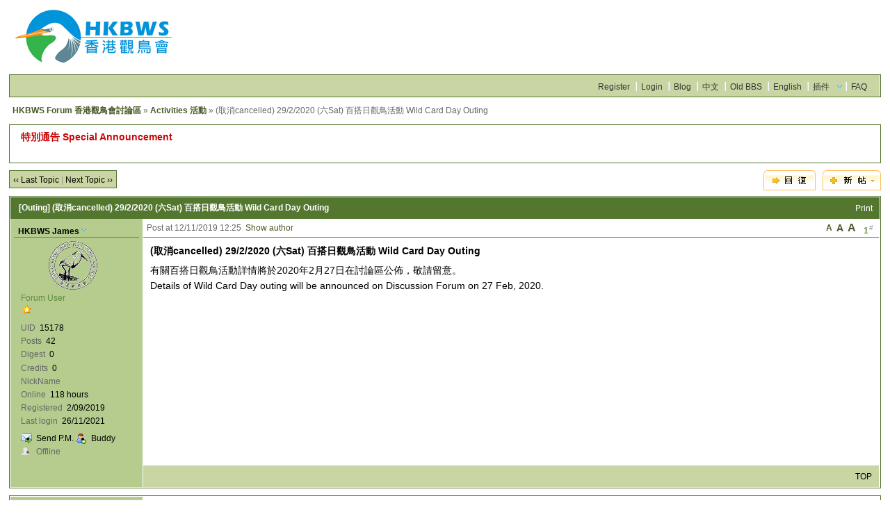

--- FILE ---
content_type: text/html; charset=UTF-8
request_url: https://hkbws.org.hk/BBS/redirect.php?fid=11&tid=28510&goto=nextoldset
body_size: 7548
content:
<!DOCTYPE html PUBLIC "-//W3C//DTD XHTML 1.0 Transitional//EN" "http://www.w3.org/TR/xhtml1/DTD/xhtml1-transitional.dtd">
<html xmlns="http://www.w3.org/1999/xhtml">
<head>
<meta http-equiv="Content-Type" content="text/html; charset=utf-8" />
<title>(取消cancelled) 29/2/2020 (六Sat) 百搭日觀鳥活動 Wild Card Day Outing - Activities 活動 -  HKBWS Forum 香港觀鳥會討論區  - Powered by Discuz!</title>
<meta name="keywords" content="" />
<meta name="description" content=" HKBWS Forum 香港觀鳥會討論區 有關百搭日觀鳥活動詳情將於2020年2月27日在討論區公佈，敬請留意。
Details of Wild Card Day outing will be announced on Discussion Forum on 27 Feb, 2020. ... - Discuz! Board" />
<meta name="generator" content="Discuz! 6.0.0" />
<meta name="author" content="Discuz! Team and Comsenz UI Team" />
<meta name="copyright" content="2001-2007 Comsenz Inc." />
<meta name="MSSmartTagsPreventParsing" content="True" />
<meta http-equiv="MSThemeCompatible" content="Yes" />
<link rel="archives" title="HKBWS Forum 香港觀鳥會討論區" href="http://hkbws.org.hk/BBS/archiver/" />
	<link rel="stylesheet" type="text/css" href="forumdata/cache/style_9.css" />
	<link rel="stylesheet" type="text/css" href="forumdata/cache/style_9_append.css" />
<script type="text/javascript">var IMGDIR = 'images/default';var attackevasive = '0';var gid = 0;gid = parseInt('112');var fid = parseInt('11');var tid = parseInt('28511');</script>
<script src="include/javascript/common.js" type="text/javascript"></script>
<script src="include/javascript/menu.js" type="text/javascript"></script>
<script src="include/javascript/ajax.js" type="text/javascript"></script>
</head>

<body onkeydown="if(event.keyCode==27) return false;">

	<div id="append_parent"></div><div id="ajaxwaitid"></div>
	<div class="wrap">
		<div id="header">
			<h2><a href="index.php" title="HKBWS Forum 香港觀鳥會討論區"><img src="images/default/HKBWS_logo_2019.jpg" alt="HKBWS Forum 香港觀鳥會討論區" border="0" /></a></h2>
			<div id="ad_headerbanner"></div>
		</div>
		<div id="menu">
		
			<ul>
							<li><a href="http://www.hkbws.org.hk/BBS/viewthread.php?tid=13707&amp;extra=page%3D1" class="notabs">Register</a></li>
				<li><a href="logging.php?action=login">Login</a></li>
			
																		<li><a href="http://www.hkbws.org.hk/Blog">Blog</a></li>										<li><a href="http://www.hkbws.org.hk/BBS/index.php?styleid=1">中文</a></li>										<li><a href="http://www.hkbws.org.hk/cgi-bin/YaBB.pl">Old BBS</a></li>										<li><a href="http://www.hkbws.org.hk/BBS/index.php?styleid=7">English</a></li>										<li id="plugin" class="dropmenu" onmouseover="showMenu(this.id)"><a href="#">插件</a></li>										<li><a href="faq.php">FAQ</a></li>
			</ul>
		</div>
<script src="include/javascript/viewthread.js" type="text/javascript"></script>
<script type="text/javascript">zoomstatus = parseInt(1);</script>

<div id="foruminfo">
	<div id="nav">
		<a href="index.php">HKBWS Forum 香港觀鳥會討論區</a> &raquo; <a href="forumdisplay.php?fid=11">Activities 活動</a> &raquo; (取消cancelled) 29/2/2020 (六Sat) 百搭日觀鳥活動 Wild Card Day Outing	</div>
	<div id="headsearch">
			</div>
</div>

<div id="ad_text"></div>


<div class="pages_btns">
	<div class="threadflow"><a href="redirect.php?fid=11&amp;tid=28511&amp;goto=nextoldset"> &lsaquo;&lsaquo; Last Topic</a> | <a href="redirect.php?fid=11&amp;tid=28511&amp;goto=nextnewset">Next Topic &rsaquo;&rsaquo;</a></div>
				<span class="postbtn" id="newspecial" onmouseover="$('newspecial').id = 'newspecialtmp';this.id = 'newspecial';showMenu(this.id)"><a href="post.php?action=newthread&amp;fid=11&amp;extra="><img src="images/default/newtopic.gif" border="0" alt="Thread" title="Thread" /></a></span>
		<span class="replybtn"><a href="post.php?action=reply&amp;fid=11&amp;tid=28511&amp;extra="><img src="images/default/reply.gif" border="0" alt="" /></a></span></div>

	<ul class="popupmenu_popup newspecialmenu" id="newspecial_menu" style="display: none">
		<li><a href="post.php?action=newthread&amp;fid=11&amp;extra=">Thread</a></li>
		<li class="poll"><a href="post.php?action=newthread&amp;fid=11&amp;extra=&amp;special=1">Poll</a></li>		<li class="trade"><a href="post.php?action=newthread&amp;fid=11&amp;extra=&amp;special=2">Trade</a></li>		<li class="reward"><a href="post.php?action=newthread&amp;fid=11&amp;extra=&amp;special=3">Reward</a></li>		<li class="activity"><a href="post.php?action=newthread&amp;fid=11&amp;extra=&amp;special=4">Activity</a></li>		<li class="debate"><a href="post.php?action=newthread&amp;fid=11&amp;extra=&amp;special=5">Debate</a></li>		<li class="video"><a href="post.php?action=newthread&amp;fid=11&amp;extra=&amp;special=6">Video</a></li>			</ul>

<form method="post" name="modactions">
	<input type="hidden" name="formhash" value="05f8ad76" />
	<div class="mainbox viewthread">
		<span class="headactions">
				<a href="viewthread.php?action=printable&amp;tid=28511" target="_blank" class="notabs">Print</a>
		</span>
		<h1><a href="forumdisplay.php?fid=11&amp;filter=type&amp;typeid=6">[Outing]</a> (取消cancelled) 29/2/2020 (六Sat) 百搭日觀鳥活動 Wild Card Day Outing		</h1>
							<table id="pid83949" summary="pid83949" cellspacing="0" cellpadding="0">
			<tr>
				<td class="postauthor">
					 					<cite>											<a href="space.php?uid=15178" target="_blank" id="userinfo83949" class="dropmenu" onmouseover="showMenu(this.id)">HKBWS James</a></cite>
																			<div class="avatar"><img class="avatar" src="images/avatars/noavatar.gif" alt="" /></div>												<p><em>Forum User</em></p>
						<p><img src="images/default/star_level1.gif" alt="Rank: 1" /></p>
												<dl class="profile"><dt>UID</dt><dd>15178&nbsp;</dd><dt>Posts</dt><dd>42&nbsp;</dd><dt>Digest</dt><dd><a href="digest.php?authorid=15178">0</a>&nbsp;</dd><dt>Credits</dt><dd>0&nbsp;</dd><dt>NickName</dt><dd>&nbsp;</dd><dt>Online</dt><dd>118 hours&nbsp;</dd><dt>Registered</dt><dd>2/09/2019&nbsp;</dd><dt>Last login</dt><dd>26/11/2021&nbsp;</dd></dl>						
						<ul>
												<li class="pm"><a href="pm.php?action=send&amp;uid=15178" target="_blank" id="ajax_uid_83949" onclick="ajaxmenu(event, this.id, 9000000, null, 0)">Send P.M.</a></li>
						<li class="buddy"><a href="my.php?item=buddylist&amp;newbuddyid=15178&amp;buddysubmit=yes" target="_blank" id="ajax_buddy_0" onclick="ajaxmenu(event, this.id, null, 0)">Buddy</a></li>

																					<li class="offline">Offline
														</li>
						
						</ul>
									</td>
				<td class="postcontent" >
					<div class="postinfo">
						<strong title="Copy link to clipboard" id="postnum_83949" onclick="setcopy('http://hkbws.org.hk/BBS/viewthread.php?tid=28511&amp;page=1#pid83949', 'Copied to clipboard')">1<sup>#</sup></strong>
													<em onclick="$('postmessage_83949').className='t_bigfont'"><span class="a_bigfont">A</span></em>							<em onclick="$('postmessage_83949').className='t_msgfont'"><span class="a_msgfont">A</span></em>
							<em onclick="$('postmessage_83949').className='t_smallfont'"><span class="a_smallfont">A</span></em>												Post at 12/11/2019 12:25&nbsp;																					<a href="viewthread.php?tid=28511&amp;page=1&amp;authorid=15178">Show author</a>
																		</div>
					<div id="ad_thread2_0"></div>
					<div class="postmessage defaultpost">
												<div id="ad_thread3_0"></div><div id="ad_thread4_0"></div>
													<h2>(取消cancelled) 29/2/2020 (六Sat) 百搭日觀鳥活動 Wild Card Day Outing</h2>
						
						
																											<div id="postmessage_83949" class="t_msgfont">有關百搭日觀鳥活動詳情將於2020年2月27日在討論區公佈，敬請留意。<br />
Details of Wild Card Day outing will be announced on Discussion Forum on 27 Feb, 2020.</div>

							
							
							
													</div>
															</div>
			</td>
		</tr>
		<tr>
			<td class="postauthor">
								<div class="popupmenu_popup userinfopanel" id="userinfo83949_menu" style="display: none;">
										<dl><dt>UID</dt><dd>15178&nbsp;</dd><dt>Posts</dt><dd>42&nbsp;</dd><dt>Digest</dt><dd><a href="digest.php?authorid=15178">0</a>&nbsp;</dd><dt>Credits</dt><dd>0&nbsp;</dd><dt>NickName</dt><dd>&nbsp;</dd></dl>
										<p><a href="space.php?action=viewpro&amp;uid=15178" target="_blank">Profile</a></p>
									</div>
							</td>
			<td class="postcontent">
				<div class="postactions">
										<p>
																																																<strong onclick="scroll(0,0)" title="Top">TOP</strong>
					</p>
					<div id="ad_thread1_0"></div>
				</div>
			</td>
		</tr>
		</table>
		</div><div id="ad_interthread">		</div>
	<div class="mainbox viewthread">
			<table id="pid84395" summary="pid84395" cellspacing="0" cellpadding="0">
			<tr>
				<td class="postauthor">
					 <a name="lastpost"></a>					<cite>											<a href="space.php?uid=26" target="_blank" id="userinfo84395" class="dropmenu" onmouseover="showMenu(this.id)">HKBWS WY</a></cite>
																			<div class="avatar"><img class="avatar" src="images/avatars/noavatar.gif" alt="" /></div>												<p><em>HKBWS Members</em></p>
						<p><img src="images/default/star_level3.gif" alt="Rank: 5" /><img src="images/default/star_level1.gif" alt="Rank: 5" /></p>
												<dl class="profile"><dt>UID</dt><dd>26&nbsp;</dd><dt>Posts</dt><dd>1172&nbsp;</dd><dt>Digest</dt><dd><a href="digest.php?authorid=26">0</a>&nbsp;</dd><dt>Credits</dt><dd>229&nbsp;</dd><dt>NickName</dt><dd>HKBWS WY&nbsp;</dd><dt>Online</dt><dd>2775 hours&nbsp;</dd><dt>Registered</dt><dd>10/10/2006&nbsp;</dd><dt>Last login</dt><dd>27/08/2021&nbsp;</dd></dl>						
						<ul>
												<li class="pm"><a href="pm.php?action=send&amp;uid=26" target="_blank" id="ajax_uid_84395" onclick="ajaxmenu(event, this.id, 9000000, null, 0)">Send P.M.</a></li>
						<li class="buddy"><a href="my.php?item=buddylist&amp;newbuddyid=26&amp;buddysubmit=yes" target="_blank" id="ajax_buddy_1" onclick="ajaxmenu(event, this.id, null, 0)">Buddy</a></li>

																					<li class="offline">Offline
														</li>
						
						</ul>
									</td>
				<td class="postcontent" >
					<div class="postinfo">
						<strong title="Copy link to clipboard" id="postnum_84395" onclick="setcopy('http://hkbws.org.hk/BBS/viewthread.php?tid=28511&amp;page=1#pid84395', 'Copied to clipboard')">2<sup>#</sup></strong>
													<em onclick="$('postmessage_84395').className='t_bigfont'"><span class="a_bigfont">A</span></em>							<em onclick="$('postmessage_84395').className='t_msgfont'"><span class="a_msgfont">A</span></em>
							<em onclick="$('postmessage_84395').className='t_smallfont'"><span class="a_smallfont">A</span></em>												Post at 4/02/2020 17:14&nbsp;																					<a href="viewthread.php?tid=28511&amp;page=1&amp;authorid=26">Show author</a>
																		</div>
					<div id="ad_thread2_1"></div>
					<div class="postmessage defaultpost">
												<div id="ad_thread3_1"></div><div id="ad_thread4_1"></div>
						
						
																											<div id="postmessage_84395" class="t_msgfont"><p align="center"><font size="4">香港觀鳥會 HKBWS<br />
特別通告 Special Announcement</font><br />
<font size="3">4/2/2020</font></p><br />
<br />
<font size="3">由於新型冠狀病毒疫情持續擴大，香港觀鳥會將會<font color="Red"><strong>取消2月所有會員及公眾活動</strong></font>，之後情況會先作檢討再向外公布，敬請留意。有疑問歡迎電郵本會(<a href="mailto:hkbws@hkbws.org.hk">hkbws@hkbws.org.hk</a>)，我們會盡快回覆。<br />
<br />
香港觀鳥會謹啟<br />
<br />
</font><br />
<font size="3">To response the outbreaking of novel coronavirus, the Hong Kong Bird Watching Society will <font color="Red"><strong>cancel all member and public activities in Feb 2020.</strong></font> Situation will be revised accordingly. You are welcome to send us email (<a href="mailto:hkbws@hkbws.org.hk">hkbws@hkbws.org.hk</a>) if you have any question. We will reply you as soon as possible.<br />
<br />
HKBWS Office</font></div>

							
							
							
													</div>
															</div>
			</td>
		</tr>
		<tr>
			<td class="postauthor">
								<div class="popupmenu_popup userinfopanel" id="userinfo84395_menu" style="display: none;">
										<dl><dt>UID</dt><dd>26&nbsp;</dd><dt>Posts</dt><dd>1172&nbsp;</dd><dt>Digest</dt><dd><a href="digest.php?authorid=26">0</a>&nbsp;</dd><dt>Credits</dt><dd>229&nbsp;</dd><dt>NickName</dt><dd>HKBWS WY&nbsp;</dd></dl>
										<p><a href="space.php?action=viewpro&amp;uid=26" target="_blank">Profile</a></p>
									</div>
							</td>
			<td class="postcontent">
				<div class="postactions">
										<p>
																																																<strong onclick="scroll(0,0)" title="Top">TOP</strong>
					</p>
					<div id="ad_thread1_1"></div>
				</div>
			</td>
		</tr>
		</table>
		</div>
</form>

<div class="pages_btns">
	<div class="threadflow"><a href="redirect.php?fid=11&amp;tid=28511&amp;goto=nextoldset"> &lsaquo;&lsaquo; Last Topic</a> | <a href="redirect.php?fid=11&amp;tid=28511&amp;goto=nextnewset">Next Topic &rsaquo;&rsaquo;</a></div>
				<span class="postbtn" id="newspecialtmp" onmouseover="$('newspecial').id = 'newspecialtmp';this.id = 'newspecial';showMenu(this.id)"><a href="post.php?action=newthread&amp;fid=11&amp;extra="><img src="images/default/newtopic.gif" border="0" alt="Thread" title="Thread" /></a></span>
		<span class="replybtn"><a href="post.php?action=reply&amp;fid=11&amp;tid=28511&amp;extra="><img src="images/default/reply.gif" border="0" alt="" /></a></span></div>

	<script type="text/javascript">
		function modaction(action) {
			if(!action) {
				return;
			}
			if(!in_array(action, ['delpost', 'banpost'])) {
				window.location=('topicadmin.php?tid=28511&fid=11&action='+ action +'&sid=OlsAtx');
			} else {
				document.modactions.action = 'topicadmin.php?action='+ action +'&fid=11&tid=28511&page=1;'
				document.modactions.submit();
			}
		}
	</script>
	<div id="footfilter" class="box">
				<select onchange="if(this.options[this.selectedIndex].value != '') {
		window.location=('forumdisplay.php?fid='+this.options[this.selectedIndex].value+'&amp;sid=OlsAtx') }">
		<option value="">Forum Jump ...</option>
		<optgroup label="HKBWS 香港觀鳥會"><option value="2">&nbsp; &gt; Membership Affairs 會員事務</option><option value="135">&nbsp; &nbsp; &nbsp; &gt; Library 圖書館</option><option value="11">&nbsp; &gt; Activities 活動</option><option value="84">&nbsp; &gt; Let's Chirp 百鳥共鳴</option><option value="86">&nbsp; &nbsp; &nbsp; &gt; Volunteers Wanted! 義工招募</option><option value="85">&nbsp; &nbsp; &nbsp; &gt; New Portal/Forum 新會員網頁/討論區</option><option value="159">&nbsp; &gt; 禮品及書籍銷售 Sales of Gifts & Books</option><option value="23">&nbsp; &gt; Bird Photography 野鳥攝影</option></optgroup><optgroup label="HKBWS Projects 香港觀鳥會項目"><option value="180">&nbsp; &gt; The Avifauna of HK</option><option value="38">&nbsp; &gt; Long Valley  塱原自然保育管理計劃</option><option value="157">&nbsp; &gt; Fishpond Conservation 魚塘生態保育</option><option value="13">&nbsp; &gt; Crested Bulbul Club 紅耳鵯俱樂部</option><option value="125">&nbsp; &nbsp; &nbsp; &gt; Photo Sharing 相片分享</option><option value="164">&nbsp; &gt; Regional Programme 區域項目</option><option value="161">&nbsp; &gt; HK Bird Atlas香港鳥類分布調查2016-19</option></optgroup><optgroup label="Conservation News 保育資訊"><option value="83">&nbsp; &gt; MPNR 米埔自然保護區</option><option value="176">&nbsp; &gt; Local 本地</option><option value="177">&nbsp; &gt; China 中國</option><option value="178">&nbsp; &gt; International 國際</option><option value="18">&nbsp; &gt; Conservation News 保育資訊</option><option value="39">&nbsp; &gt; Wild Birds & Avian Flu 野鳥與禽流感</option><option value="169">&nbsp; &gt; Response to env. issues 對環境議題的回應</option><option value="170">&nbsp; &nbsp; &nbsp; &gt; EIA環境影響評估</option><option value="171">&nbsp; &nbsp; &nbsp; &gt; Statutory plan, application法定圖則, 申請</option><option value="172">&nbsp; &nbsp; &nbsp; &gt; Public consultations公眾諮詢</option></optgroup><optgroup label="Birds news of China 中國鳥訊"><option value="126">&nbsp; &gt; ChinaBirdNet 中国观鸟网络</option><option value="130">&nbsp; &gt; China Wild Bird Photo Gallery 中國野鳥圖庫</option><option value="174">&nbsp; &gt; COS 中國動物學會鳥類學分會</option></optgroup><optgroup label="Bird Observatory 野鳥觀察站"><option value="124">&nbsp; &gt; IBA 重點鳥區</option><option value="7">&nbsp; &nbsp; &nbsp; &gt; Mai Po 米埔</option><option value="14">&nbsp; &nbsp; &nbsp; &gt; Long Valley 塱原</option><option value="8">&nbsp; &nbsp; &nbsp; &gt; Tai Po Kau 大埔滘</option><option value="80">&nbsp; &gt; Other Hotspots 其他熱點</option><option value="15">&nbsp; &nbsp; &nbsp; &gt; Po Toi 蒲台</option><option value="46">&nbsp; &nbsp; &nbsp; &gt; Tsim Bei Tsui 尖鼻咀</option><option value="50">&nbsp; &nbsp; &nbsp; &gt; Ng Tung Chai 梧桐寨</option><option value="24">&nbsp; &nbsp; &nbsp; &gt; Wetland Park 濕地公園</option><option value="81">&nbsp; &nbsp; &nbsp; &gt; Kam Tin 錦田</option><option value="97">&nbsp; &nbsp; &nbsp; &gt; Lung Fu Shan 龍虎山</option><option value="40">&nbsp; &nbsp; &nbsp; &gt; Penfold 彭福</option><option value="6">&nbsp; &gt; Trip Reports 觀鳥報告</option></optgroup><optgroup label="Birds of Hong Kong 香港鳥類"><option value="5">&nbsp; &gt; Records Committee Issues 紀錄委員會事務</option><option value="175">&nbsp; &gt; Banded Bird Sightings 標記雀鳥回報</option><option value="16">&nbsp; &gt; Bird Identification 雀鳥辨識</option><option value="30">&nbsp; &gt; BFS 黑臉琵鷺</option><option value="31">&nbsp; &gt; Black-eared Kite 鳶(麻鷹)</option><option value="136">&nbsp; &gt; White-bellied Sea Eagle 白腹海鵰</option><option value="33">&nbsp; &gt; Terns 燕鷗</option><option value="32">&nbsp; &gt; Swifts & Swallows 燕與雨燕</option><option value="36">&nbsp; &gt; Raptors 猛禽</option><option value="62">&nbsp; &gt; Seabirds 海鳥</option><option value="59">&nbsp; &gt; Shorebirds 涉禽</option><option value="79">&nbsp; &gt; Waterbirds 水鳥</option><option value="35">&nbsp; &gt; Landbirds 陸鳥</option><option value="69">&nbsp; &nbsp; &nbsp; &gt; Pipits 鷚</option><option value="66">&nbsp; &nbsp; &nbsp; &gt; Doves 鳩</option><option value="72">&nbsp; &nbsp; &nbsp; &gt; Warblers 鶯</option><option value="75">&nbsp; &nbsp; &nbsp; &gt; Sunbirds 花蜜鳥</option><option value="73">&nbsp; &nbsp; &nbsp; &gt; Flycatchers 鶲</option><option value="74">&nbsp; &nbsp; &nbsp; &gt; Tits 山雀</option><option value="76">&nbsp; &nbsp; &nbsp; &gt; Shrikes 伯勞</option><option value="78">&nbsp; &nbsp; &nbsp; &gt; Buntings 鵐</option><option value="70">&nbsp; &nbsp; &nbsp; &gt; Minivets 山椒鳥</option><option value="67">&nbsp; &nbsp; &nbsp; &gt; Bee-eaters 蜂虎</option><option value="68">&nbsp; &nbsp; &nbsp; &gt; Hoopoes 戴勝</option><option value="71">&nbsp; &nbsp; &nbsp; &gt; Thrushes 鶇</option><option value="77">&nbsp; &nbsp; &nbsp; &gt; Crows 鴉</option></optgroup><optgroup label="Birdwatching Skills 觀鳥技巧"><option value="22">&nbsp; &gt; Books & References 書籍及參考資料</option><option value="87">&nbsp; &gt; Gear 器材</option></optgroup><optgroup label="Special Groups"></optgroup><optgroup label="IT Group"></optgroup><optgroup label="Internal"></optgroup>		</select>&nbsp;
		</div>

<script type="text/javascript">
var maxpage = 1;
if(maxpage > 1) {
	document.onkeyup = function(e){
		e = e ? e : window.event;
		var tagname = is_ie ? e.srcElement.tagName : e.target.tagName;
		if(tagname == 'INPUT' || tagname == 'TEXTAREA') return;
		actualCode = e.keyCode ? e.keyCode : e.charCode;
					}
}
</script>

</div>

	<ul class="popupmenu_popup headermenu_popup" id="memcp_menu" style="display: none">
		<li><a href="memcp.php">Member's CP Home</a></li>
		<li><a href="memcp.php?action=profile">Edit Profile</a></li>
				<li><a href="memcp.php?action=creditslog">Credits Operation Log</a></li>
		<li><a href="memcp.php?action=usergroups">Public User Groups</a></li>
			</ul>
	<ul class="popupmenu_popup headermenu_popup" id="plugin_menu" style="display: none">	     	     <li><a href="http://www.hkbws.org.hk/lv_website/">Long Valley</a></li>
	     		     	     <li><a href="http://www.hkbws.org.hk/archive/bfs/index.html">BFS</a></li>
	     		     	     <li><a href="http://www.hkbws.org.hk/archive/cklist.html">Checklist</a></li>
	     		     	     <li><a href="http://www.hkbws.org.hk/archive/record.html">Bird Record</a></li>
	     		     	     <li><a href="http://www.hkbws.org.hk/archive/BirdingHongKong/inform.html">Birding HK</a></li>
	     		     	     <li><a href="http://www.hkbws.org.hk/archive/call.html">Bird Call</a></li>
	     		     	     <li><a href="http://www.hkbws.org.hk/archive/groups/Ternsgrouphk">Tern Group</a></li>
	     		     	     <li><a href="http://www.hkbws.org.hk/archive/BirdFlu/indexc.php">Avian Flu</a></li>
	     	</ul>
	<ul class="popupmenu_popup headermenu_popup" id="stats_menu" style="display: none">
		<li><a href="stats.php">Main</a></li>
					<li><a href="stats.php?type=views">Page Views</a></li><li><a href="stats.php?type=agent">User Agents</a></li><li><a href="stats.php?type=posts">Posts History</a></li>
				<li><a href="stats.php?type=forumsrank">Top Forums</a></li><li><a href="stats.php?type=threadsrank">Top Topics</a></li><li><a href="stats.php?type=postsrank">Post Ranking</a></li><li><a href="stats.php?type=creditsrank">Credit Ranking</a></li>
		<li><a href="stats.php?type=trade">Trade Ranking</a></li>
		<li><a href="stats.php?type=onlinetime">Online Time</a></li>		<li><a href="stats.php?type=team">Team</a></li>
		<li><a href="stats.php?type=modworks">Moderation Stats</a></li>	</ul>

<div id="ad_footerbanner1"></div><div id="ad_footerbanner2"></div><div id="ad_footerbanner3"></div>

<div id="footer">
	<div class="wrap">
		<div id="footlinks">
			<p>All times are GMT+8, the time now is 27/01/2026 00:24</p>
			<p>
				<a href="member.php?action=clearcookies&amp;formhash=05f8ad76">Clear Cookies</a>
				- <a href="mailto:hkbws@hkbws.org.hk">Contact Us</a> - <a href="http://www.hkbws.org.hk" target="_blank">Hong Kong Bird Watching Society 香港觀鳥會</a>
				 - <a href="archiver/" target="_blank">Archiver</a>								- <span class="scrolltop" onclick="window.scrollTo(0,0);">TOP</span>
									- <span id="styleswitcher" class="dropmenu" onmouseover="showMenu(this.id)">語言選項</span>
					<script type="text/javascript">
					function setstyle(styleid) {
											location.href = 'viewthread.php?tid=28511&page=1&styleid=' + styleid;
										}
					</script>
					<div id="styleswitcher_menu" class="popupmenu_popup" style="display: none;">
					<ul><li><a href="###" onclick="setstyle(1)">中文</a></li><li><a href="###" onclick="setstyle(7)">English</a></li><li class="current"><a href="###" onclick="setstyle(9)">Eng_Xtra</a></li><li><a href="###" onclick="setstyle(11)">Eng_S2</a></li></ul>
					</div>
							</p>
		</div>

		<a href="http://www.discuz.net" target="_blank" title="Powered by Discuz!"><img src="images/default/discuz_icon.gif" border="0" alt="Discuz!" /></a>
		<p id="copyright">
			Powered by <strong><a href="http://www.discuz.net" target="_blank">Discuz!</a></strong> <em>6.0.0</em>			&copy; 2001-2007 <a href="http://www.comsenz.com" target="_blank">Comsenz Inc.</a>
		</p>			<p id="debuginfo">Processed in 0.014803 second(s), 9 queries.</p>
			</div>
</div>
<div style="display: none" id="ad_none">
<div id="ad_headerbanner_none"></div>
<div class="ad_text" id="ad_text_none"><table summary="Text Ad" cellpadding="0" cellspacing="1"><tr><td width="100%"><div align="left"><a href="viewthread.php?tid=30600" target="_blank" style="font-size: 14px; font-weight: 700"><font color="#C80707">特別通告 Special Announcement </font></a><br><br>
</td></tr>
</table></div>						<div class="ad_textlink1" id="ad_thread1_0_none"></div>
			<div class="ad_textlink2" id="ad_thread2_0_none"></div>
			<div class="ad_pip" id="ad_thread3_0_none"></div>
																		<div class="ad_column" id="ad_interthread_none"></div>
<div class="ad_footerbanner" id="ad_footerbanner1_none"></div>
<div class="ad_footerbanner" id="ad_footerbanner2_none"></div>
<div class="ad_footerbanner" id="ad_footerbanner3_none"></div>
</div>
<script type="text/javascript">
	var insenz_status = 0;
	var insenz_availableadvs = {'headerbanner' : '1', 'thread3_0' : '2', 'thread2_0' : '3', 'thread1_0' : '4', 'interthread' : '5', 'footerbanner1' : '6', 'footerbanner2' : '7', 'footerbanner3' : '8'};
	var insenz_adkeys = [];
	var ad_divs = $('ad_none').getElementsByTagName('div');
	var insenz_cookie = document.cookie.indexOf('insenz_cookie') == -1 ? null : getcookie('insenz_cookie');
	var ad_obj = null;

	if(!insenz_status || insenz_cookie) {
		for(var i = 0; i < ad_divs.length; i++) {
			if(ad_divs[i].id.substr(0, 3) == 'ad_' && (ad_obj = $(ad_divs[i].id.substr(0, ad_divs[i].id.length - 5))) && ad_divs[i].innerHTML) {
				if(insenz_cookie) {
					re = new RegExp(insenz_availableadvs[ad_divs[i].id.substr(3, ad_divs[i].id.length - 8)] + "\:(0" + "|" + gid + "|" + fid + ")", "ig");
					if(re.exec(insenz_cookie) != null) continue;
				}
				ad_obj.innerHTML = ad_divs[i].innerHTML;
				ad_obj.className = ad_divs[i].className;
			}
		}
	}
</script>


<script type="text/javascript">
	if(insenz_status) {
		if(typeof insenz_usedadkeys != 'undefined' && typeof insenz_advs != 'undefined' && insenz_usedadkeys.length && insenz_advs.length) {
			insenz_cookie = '';
			for(var j in insenz_advs) {
				for(var k in insenz_advs[j]) {
					insenz_cookie += j + ':' + k + 'D';
				}
			}
			setcookie('insenz_cookie', insenz_cookie, 86400);
		} else {
			insenz_cookie = 1;
			setcookie('insenz_cookie', '', -86400);
			var insenz_usedadkeys = new Array();
		}
		if(insenz_cookie) {
			for(var i = 0; i < ad_divs.length; i++) {
				if(ad_divs[i].id.substr(0, 3) == 'ad_' && (ad_obj = $(ad_divs[i].id.substr(0, ad_divs[i].id.length - 5))) && ad_divs[i].innerHTML && !in_array(insenz_availableadvs[ad_divs[i].id.substr(3, ad_divs[i].id.length - 8)], insenz_usedadkeys)) {
					ad_obj.innerHTML = ad_divs[i].innerHTML;
					ad_obj.className = ad_divs[i].className;
				}
			}
		}
	}
	$('ad_none').parentNode.removeChild($('ad_none'));
</script>

<script src="http://www.google-analytics.com/urchin.js" type="text/javascript"></script>
<script type="text/javascript">
_uacct = "UA-4165252-5";
urchinTracker();
</script>
</body>
</html><script src="include/javascript/msn.js" type="text/javascript"></script>


--- FILE ---
content_type: text/javascript
request_url: https://hkbws.org.hk/BBS/include/javascript/msn.js
body_size: 487
content:
/*
	[Discuz!] (C)2001-2007 Comsenz Inc.
	This is NOT a freeware, use is subject to license terms

	$RCSfile: msn.js,v $
	$Revision: 1.4 $
	$Date: 2007/03/21 15:57:53 $
*/

function msnoperate(action, msn) {
	var actionArray = new Array();
	actionArray = {
		'reghotmail' : 'http://go.discuz.com/?app=msn&linkid=1',
		'reglivemail' : 'http://go.discuz.com/?app=msn&linkid=2',
		'regliveid' : 'http://go.discuz.com/?app=msn&linkid=3',
		'download' : 'http://go.discuz.com/?app=msn&linkid=4',
		'add' : 'http://go.discuz.com/?app=msn&linkid=5&msn=' + msn,
		'chat' : 'http://go.discuz.com/?app=msn&linkid=6&msn=' + msn
	}

	if(messengerInstalled()) {
		window.open(actionArray[action]);
	} else {
		window.open('http://go.discuz.com/msn/msn.html','_blank','width=571, height=498');
	}
}

function messengerInstalled() {
      try {
            new ActiveXObject("MSNMessenger.P4QuickLaunch");
            return true;
      }
      catch (e) {
            return false;
      }
}